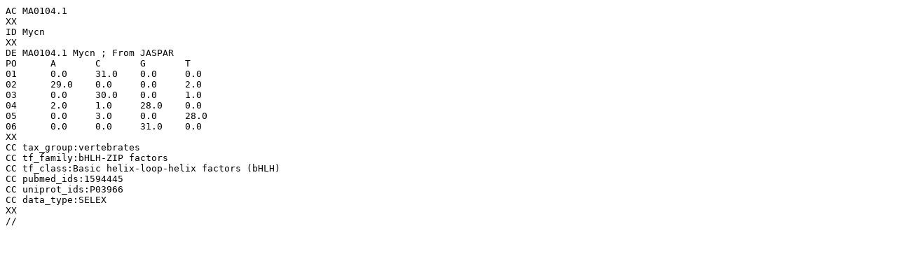

--- FILE ---
content_type: text/transfac; charset=utf-8
request_url: https://jaspar2018.genereg.net/api/v1/matrix/MA0104.1.transfac
body_size: 365
content:
AC MA0104.1
XX
ID Mycn
XX
DE MA0104.1 Mycn ; From JASPAR
PO	A	C	G	T
01	0.0	31.0	0.0	0.0
02	29.0	0.0	0.0	2.0
03	0.0	30.0	0.0	1.0
04	2.0	1.0	28.0	0.0
05	0.0	3.0	0.0	28.0
06	0.0	0.0	31.0	0.0
XX
CC tax_group:vertebrates
CC tf_family:bHLH-ZIP factors
CC tf_class:Basic helix-loop-helix factors (bHLH)
CC pubmed_ids:1594445
CC uniprot_ids:P03966
CC data_type:SELEX
XX
//
